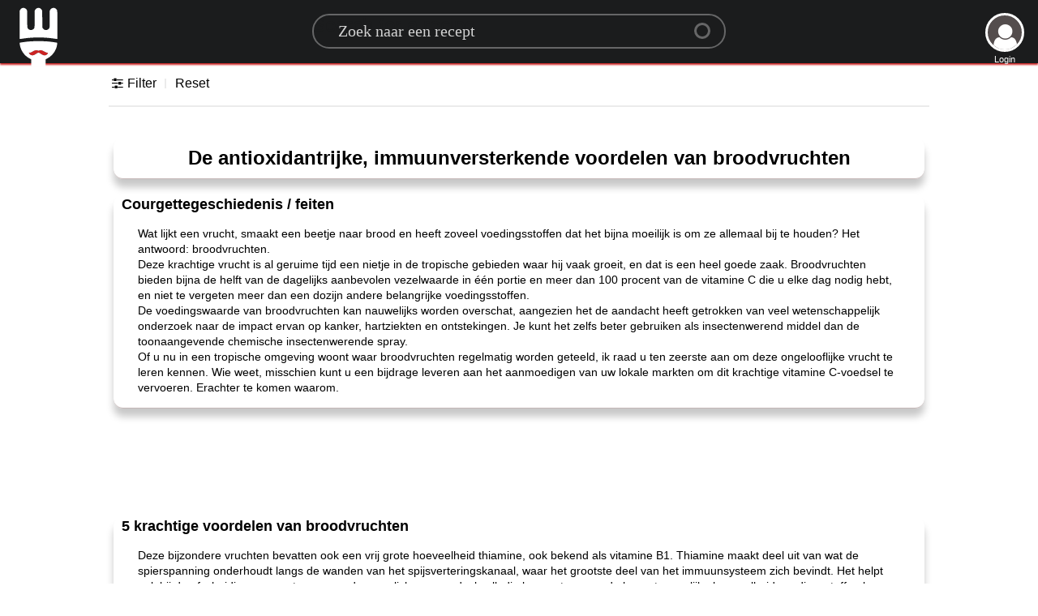

--- FILE ---
content_type: text/html; charset=utf-8
request_url: https://www.google.com/recaptcha/api2/aframe
body_size: 249
content:
<!DOCTYPE HTML><html><head><meta http-equiv="content-type" content="text/html; charset=UTF-8"></head><body><script nonce="xD2HMLGsMHyUbf0tAS7VDA">/** Anti-fraud and anti-abuse applications only. See google.com/recaptcha */ try{var clients={'sodar':'https://pagead2.googlesyndication.com/pagead/sodar?'};window.addEventListener("message",function(a){try{if(a.source===window.parent){var b=JSON.parse(a.data);var c=clients[b['id']];if(c){var d=document.createElement('img');d.src=c+b['params']+'&rc='+(localStorage.getItem("rc::a")?sessionStorage.getItem("rc::b"):"");window.document.body.appendChild(d);sessionStorage.setItem("rc::e",parseInt(sessionStorage.getItem("rc::e")||0)+1);localStorage.setItem("rc::h",'1769073778422');}}}catch(b){}});window.parent.postMessage("_grecaptcha_ready", "*");}catch(b){}</script></body></html>